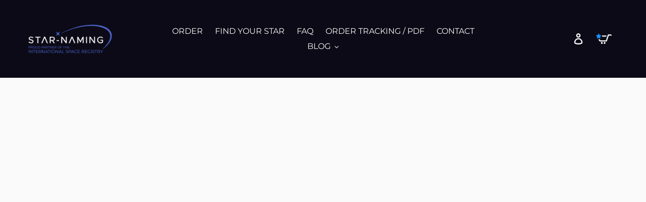

--- FILE ---
content_type: text/javascript
request_url: https://star-naming.com.au/cdn/shop/t/92/assets/prefetch.js?v=153479471282359598231752070119
body_size: 7668
content:
(function(_0x3b1473,_0x26cdfa){function _0x4ae05e(_0x8d6a9e,_0x391bf1,_0x23c6c5,_0x2cbd5e){return _0x34e0(_0x8d6a9e-458,_0x2cbd5e)}var _0x2f9303=_0x3b1473();function _0x2fdf0a(_0x2b90eb,_0x287d24,_0x102d53,_0x59c026){return _0x34e0(_0x59c026-359,_0x102d53)}for(;;)try{var _0x5255d8=parseInt(_0x4ae05e(996,1073,934,996))/1*(-parseInt(_0x4ae05e(1017,1041,1016,1005))/2)+-parseInt(_0x4ae05e(942,866,929,904))/3+-parseInt(_0x4ae05e(937,940,940,878))/4+parseInt(_0x2fdf0a(946,915,835,896))/5*(-parseInt(_0x4ae05e(874,884,789,959))/6)+parseInt(_0x2fdf0a(988,864,913,925))/7*(parseInt(_0x2fdf0a(769,751,826,779))/8)+-parseInt(_0x2fdf0a(793,753,833,806))/9+parseInt(_0x2fdf0a(915,1011,908,928))/10;if(_0x5255d8===_0x26cdfa)break;_0x2f9303.push(_0x2f9303.shift())}catch{_0x2f9303.push(_0x2f9303.shift())}})(_0xd93c,-24962*58+98451+2121995);function _0xd93c(){var _0x5e5480=["replace","constructo","loading","removeAttr","GYyTJ","gent","___plt","length","form","VxLUr","prototype","qBmFk","power","plat","warn","ibute","Loaded","PTJVT","console","',function","replaceAll","PreviewBar","uoeyO","nbtnv","nodeType","nction() ","documentEl","__proto__","dLTvy","bind","PfRxn","attachEven","ow.attachE","OqaFC","adminBarIn","pvRbo","HqPvy","GzOMX","LObyc","swBsQ","53840yVwtbv","5411SxvWvH","ONKjl",", asyncLoa","split","type","nJTdZ","pbWXu","bltDT","rRstb","forEach","subtree","rZobS","ytdXn","toString","data-src","x86_64","SCCRIPT","apply","UthnF","ement","outerWidth","266hmNnHF","WkdQF","document.a","SDcqT","NCLbz","___mnag","observe","7neNOoP","CrOS","qKCTd","40951370jFqlZG","AHCDR","cXCwL","rix","tagName",'ctor("retu',"(((.+)+)+)","fDVFB","yOsJB","ydUHe","});if(wind","pjfGe","hxMKz","qygty","RiffW","src","396ZrBPpj","qpWEO","innerHTML","ZHUoz","515000tpyidJ","tRaEl","Giede","ftlHc","ULGpk","IMG","lazy","qWROc","PitOB","includes","IFRAME",", function","AgMel","DMmYU","uwtcm","aZYjh","rrEfe","bxqMM","return (fu","THrmX","tener('asy","UhVEF","tPhBD","KdZTd","TTUja","2|3|4|0|1","table","8567460bRPvYR","CFhxP","DOMContent","KiQfU","cBmQT","___mnag1","outerHeigh","ddEventLis","search","ncLazyLoad","indexOf","DUzTx","Zkmln","ilocE","log","IaxFu","data-href","vent)","sVhxC","vviUJ","BpmyJ","loadBarInj","error","lUiBm","qKpIJ","ector","jector","{}.constru","IMmeM","NenLJ","UwQit","Injector","2932292PXwppe","yncLoad();","SPPge","ZysMP","asyncLoad","814494jHPlCW","UOoJu","pyGci","__isPSA","cNcwk","ghZTk","setAttribu","href","exception","ZxncI","xPsTD","(event){as","QUthV"];return _0xd93c=function(){return _0x5e5480},_0xd93c()}var _0x23d91f=function(){var _0xf9cd19={UaznE:function(_0x3598eb,_0x34e43a,_0x3355ab){return _0x3598eb(_0x34e43a,_0x3355ab)},pbWXu:function(_0x14f5ea,_0x3a7d11){return _0x14f5ea!==_0x3a7d11},NenLJ:"TrOSH"},_0x101c3a=!0;return function(_0x5501e4,_0x19042f){function _0x3ed06f(_0x560eba,_0x11960a,_0x1c4b69,_0x50f1c0){return _0x34e0(_0x11960a- -921,_0x1c4b69)}function _0x296b0f(_0x521bca,_0x3dd691,_0x555ae2,_0x31be45){return _0x34e0(_0x555ae2- -745,_0x521bca)}if(_0xf9cd19[_0x296b0f(-282,-141,-201,-266)](_0xf9cd19.NenLJ,_0xf9cd19[_0x3ed06f(-490,-445,-454,-413)])){var _0x22b4d5={ghZTk:function(_0x41a6f2,_0x5b7865,_0x4784ec){return _0xf9cd19.UaznE(_0x41a6f2,_0x5b7865,_0x4784ec)}};let _0x2487a4;return(..._0x315982)=>{function _0x275d89(_0x1a542a,_0x552340,_0x413ea3,_0x2ed96d){return _0x3ed06f(_0x1a542a-104,_0x2ed96d-692,_0x1a542a,_0x2ed96d-207)}function _0x248dff(_0x403900,_0x5292dc,_0x23ddbb,_0x1ce3e1){return _0x296b0f(_0x5292dc,_0x5292dc-233,_0x403900- -133,_0x1ce3e1-207)}_0xb7a585(_0x2487a4),_0x2487a4=_0x22b4d5[_0x248dff(-389,-353,-461,-441)](_0x2ab86f,()=>_0x5edec2[_0x248dff(-323,-286,-286,-402)](this,_0x315982),_0x29e5b9)}}else{var _0x126b50=_0x101c3a?function(){if(_0x19042f){var _0x4aa0cd=_0x19042f.apply(_0x5501e4,arguments);return _0x19042f=null,_0x4aa0cd}}:function(){};return _0x101c3a=!1,_0x126b50}}}(),_0x58d8f4=_0x23d91f(this,function(){var _0x42190c={};function _0x2099a8(_0x2cf8a1,_0x40a09d,_0x2f552e,_0x33b248){return _0x34e0(_0x33b248- -758,_0x2cf8a1)}_0x42190c[_0x2099a8(-354,-199,-348,-283)]=_0x2099a8(-279,-268,-354,-352)+"+$";var _0x2320c9=_0x42190c;function _0x4c529c(_0x1bb9bb,_0x330c54,_0x4ba4bb,_0x173ddf){return _0x34e0(_0x4ba4bb- -53,_0x330c54)}return _0x58d8f4[_0x4c529c(564,501,498,487)]()[_0x2099a8(-248,-315,-248,-303)](_0x2320c9.IMmeM)[_0x4c529c(444,429,498,430)]()[_0x2099a8(-184,-243,-306,-260)+"r"](_0x58d8f4)[_0x2099a8(-233,-249,-331,-303)](_0x2320c9.IMmeM)});_0x58d8f4();var _0x176314=function(){var _0x36cd9f={};function _0x24e41e(_0x3712f1,_0x52e577,_0x166ca2,_0x3dc3a1){return _0x34e0(_0x3dc3a1-228,_0x52e577)}_0x36cd9f.AgMel=function(_0x5919f4,_0x3a89b7){return _0x5919f4!==_0x3a89b7},_0x36cd9f[_0x24e41e(631,606,642,672)]=_0x40e58b(86,36,48,72);var _0x144956=_0x36cd9f;function _0x40e58b(_0x30cca,_0x3f2fd5,_0x31ad5b,_0xb478f6){return _0x34e0(_0x30cca- -439,_0xb478f6)}var _0x37a816=!0;return function(_0x727fcc,_0x276cfb){function _0x23b8fc(_0x273a5f,_0x1fe646,_0x565da3,_0x7d830a){return _0x40e58b(_0x273a5f-526,_0x1fe646-327,_0x565da3-66,_0x1fe646)}function _0x376795(_0x171efa,_0x4ad562,_0xec91e,_0x528ba4){return _0x24e41e(_0x171efa-144,_0xec91e,_0xec91e-125,_0x528ba4-87)}if(_0x144956[_0x23b8fc(519,461,523,490)](_0x144956.TTUja,_0x376795(658,805,696,724))){var _0x48c3c9=_0x37a816?function(){function _0x2c5b23(_0x587abe,_0x3ade35,_0x3b442e,_0x4752b3){return _0x23b8fc(_0x587abe- -308,_0x4752b3,_0x3b442e-452,_0x4752b3-106)}if(_0x276cfb){var _0x3a25fb=_0x276cfb[_0x2c5b23(334,317,416,363)](_0x727fcc,arguments);return _0x276cfb=null,_0x3a25fb}}:function(){};return _0x37a816=!1,_0x48c3c9}else if(_0x5dcd8a){var _0x1e0831=_0x19ff91[_0x23b8fc(642,562,723,706)](_0x36ffcd,arguments);return _0x887a15=null,_0x1e0831}}}(),_0x116e91=_0x176314(this,function(){var _0x550d05={DlDCy:_0x2175ac(538,390,472,473),ilocE:"info",vviUJ:_0x943de6(609,538,501,568),ftlHc:_0x943de6(629,562,568,591),bltDT:_0x943de6(477,606,488,545),fDVFB:"trace",rZobS:function(_0x258d46,_0x11ec29){return _0x258d46<_0x11ec29},KiQfU:function(_0x57467c,_0x3e28f7){return _0x57467c(_0x3e28f7)},UthnF:function(_0x2bdd8a,_0x553d77){return _0x2bdd8a+_0x553d77},qWROc:_0x2175ac(463,467,465,549)+_0x2175ac(595,578,549,491),GzOMX:_0x2175ac(424,466,501,523)+_0x943de6(430,428,587,504)+'rn this")( )',UOoJu:function(_0xe03494){return _0xe03494()},ONKjl:function(_0x4d3141,_0xf760e4){return _0x4d3141+_0xf760e4},QMKeC:"log",SKyjT:_0x2175ac(589,531,538,500),RrYTg:function(_0x4fbe54,_0x4bd73c){return _0x4fbe54<_0x4bd73c},UhVEF:_0x2175ac(536,515,460,504),cNcwk:"xFvjx"};function _0x943de6(_0xf57922,_0x457b10,_0x19b935,_0x3951d1){return _0x34e0(_0x3951d1-99,_0x457b10)}var _0x2769f8;function _0x2175ac(_0x3a3f51,_0x2a77b5,_0x2c6053,_0x100d15){return _0x34e0(_0x2c6053-27,_0x2a77b5)}try{var _0x341f37=Function(_0x550d05[_0x943de6(559,698,592,638)](_0x550d05[_0x2175ac(449,399,454,375)]+_0x550d05.GzOMX,");"));_0x2769f8=_0x341f37()}catch{_0x2769f8=window}for(var _0x29d9bc=_0x2769f8[_0x2175ac(575,588,542,621)]=_0x2769f8[_0x2175ac(558,548,542,476)]||{},_0x7cdf4f=[_0x550d05.QMKeC,_0x550d05.SKyjT,_0x550d05.ilocE,_0x550d05[_0x2175ac(548,558,493,504)],_0x550d05[_0x943de6(443,450,567,522)],_0x550d05[_0x943de6(723,588,630,644)],_0x550d05[_0x2175ac(491,356,434,396)]],_0x56b6dd=-3923+1*6347+-303*8;_0x550d05.RrYTg(_0x56b6dd,_0x7cdf4f[_0x2175ac(518,482,531,458)]);_0x56b6dd++)if(_0x550d05[_0x943de6(491,503,465,540)]!==_0x550d05[_0x2175ac(465,547,515,599)]){var _0x52d2bb=_0x176314[_0x2175ac(544,496,525,597)+"r"][_0x2175ac(545,522,534,480)][_0x2175ac(507,563,553,597)](_0x176314),_0x453c12=_0x7cdf4f[_0x56b6dd],_0x4f69e4=_0x29d9bc[_0x453c12]||_0x52d2bb;_0x52d2bb[_0x2175ac(551,599,551,471)]=_0x176314.bind(_0x176314),_0x52d2bb[_0x2175ac(560,599,578,611)]=_0x4f69e4[_0x943de6(701,567,650,650)].bind(_0x4f69e4),_0x29d9bc[_0x453c12]=_0x52d2bb}else for(var _0x403c1a=_0x550d05.DlDCy[_0x943de6(612,600,648,640)]("|"),_0x5a8ce8=1849*4+2*-1374+-4648;;){switch(_0x403c1a[_0x5a8ce8++]){case"0":var _0x16590b=[_0x2175ac(542,550,488,435),_0x2175ac(584,618,538,593),_0x550d05[_0x2175ac(521,510,487,410)],_0x550d05[_0x943de6(519,554,526,565)],_0x550d05[_0x2175ac(477,375,450,426)],_0x550d05[_0x2175ac(599,611,572,589)],_0x550d05.fDVFB];continue;case"1":for(var _0x1257be=-9512+-8*-1189;_0x550d05[_0x2175ac(525,650,576,535)](_0x1257be,_0x16590b.length);_0x1257be++)for(var _0xc38859="1|3|0|2|4|5"[_0x943de6(693,635,602,640)]("|"),_0x48537b=-481+-8837*1+-3106*-3;;){switch(_0xc38859[_0x48537b++]){case"0":var _0xa31eb=_0x5dd134[_0x519de1]||_0x29eb7b;continue;case"1":var _0x29eb7b=_0x37a246[_0x2175ac(474,485,525,556)+"r"][_0x943de6(560,585,672,606)][_0x943de6(707,592,642,625)](_0x582b1c);continue;case"2":_0x29eb7b[_0x943de6(539,671,678,623)]=_0x53e1b4[_0x2175ac(481,528,553,562)](_0xa6e832);continue;case"3":var _0x519de1=_0x16590b[_0x1257be];continue;case"4":_0x29eb7b.toString=_0xa31eb[_0x943de6(612,652,596,650)][_0x2175ac(597,519,553,491)](_0xa31eb);continue;case"5":_0x5dd134[_0x519de1]=_0x29eb7b;continue}break}continue;case"2":var _0x364f96;continue;case"3":try{var _0x4f756c=_0x550d05[_0x943de6(602,627,544,549)](_0x257e86,_0x550d05[_0x943de6(598,698,664,655)](_0x550d05[_0x943de6(610,645,702,655)](_0x550d05[_0x2175ac(468,500,454,521)],_0x550d05[_0x2175ac(644,543,561,514)]),");"));_0x364f96=_0x550d05[_0x943de6(623,600,511,584)](_0x4f756c)}catch{_0x364f96=_0x7c3f5c}continue;case"4":var _0x5dd134=_0x364f96[_0x943de6(569,571,589,614)]=_0x364f96[_0x2175ac(593,519,542,509)]||{};continue}break}});function _0x37658f(_0x280212,_0x494977,_0x5009e4,_0x535af9){return _0x34e0(_0x494977-734,_0x280212)}_0x116e91();var lazy_css=[],lazy_js=[];function _debounce(_0x713adc,_0x9b5b8b=-7937+-8237*-1){var _0x3bde1d={THrmX:function(_0x3a78b4,_0x4b6b81){return _0x3a78b4(_0x4b6b81)},HDIur:function(_0x31fbfb,_0x21919a,_0x455ae9){return _0x31fbfb(_0x21919a,_0x455ae9)}};let _0xf7babd;return(..._0x358037)=>{function _0x20a547(_0x26354a,_0x58966d,_0xa13a89,_0x1a9b2a){return _0x34e0(_0x1a9b2a- -665,_0xa13a89)}_0x3bde1d[_0x20a547(-175,-305,-224,-226)](clearTimeout,_0xf7babd),_0xf7babd=_0x3bde1d.HDIur(setTimeout,()=>_0x713adc.apply(this,_0x358037),_0x9b5b8b)}}window.___mnag="userA"+(window.___mnag1||"")+_0x32fe00(339,378,303,329),window[_0x37658f(1192,1237,1314,1268)]=_0x37658f(1248,1244,1287,1162)+(window[_0x37658f(1195,1186,1121,1198)]||"")+_0x37658f(1200,1239,1213,1318);try{var a=navigator[window[_0x37658f(1257,1298,1343,1283)]],e=navigator[window[_0x32fe00(246,293,407,330)]];window.__isPSA=e.indexOf(_0x32fe00(379,392,337,380))>-(1887*-1+1*3868+-1980)&&(window[_0x37658f(1272,1292,1354,1268)]===window[_0x37658f(1248,1187,1242,1157)+"t"]||a.indexOf(_0x37658f(1295,1243,1174,1326))>-(8493+1*-8492)||a[_0x37658f(1175,1191,1231,1245)](_0x37658f(1236,1306,1336,1328))>-(-9768+1816*3+-4321*-1)||a[_0x37658f(1115,1191,1118,1191)](_0x32fe00(460,468,314,394))<262*-12+-404*1+4*887),window[_0x32fe00(355,363,375,391)]="!1",c=null}catch{window.__isPSA=!(1*-1199+1589+389*-1);var c=null;window[_0x37658f(1298,1298,1303,1252)]="!1"}window[_0x32fe00(278,230,265,314)]=__isPSA;function _0x34e0(_0xc3a204,_0x58d8f42){var _0x23d91f2=_0xd93c();return _0x34e0=function(_0xd93c3f,_0x34e039){_0xd93c3f=_0xd93c3f-(-452*-22+1945+-11484);var _0x336b41=_0x23d91f2[_0xd93c3f];return _0x336b41},_0x34e0(_0xc3a204,_0x58d8f42)}if(__isPSA)var uLTS=new MutationObserver(_0x29a3a4=>{function _0x2bfeb0(_0x3e1c70,_0x5a7b93,_0x1a50e9,_0xaf1c21){return _0x32fe00(_0x5a7b93,_0x5a7b93-378,_0x1a50e9-311,_0x3e1c70- -134)}var _0x5f54f8={};_0x5f54f8[_0x2bfeb0(151,188,146,137)]=function(_0x515fed,_0x19b46f){return _0x515fed===_0x19b46f},_0x5f54f8[_0x2bfeb0(187,113,126,254)]=_0x54e20b(1458,1357,1437,1435),_0x5f54f8[_0x54e20b(1590,1492,1513,1543)]="href",_0x5f54f8[_0x54e20b(1424,1444,1464,1484)]=function(_0x177a87,_0x456e3e){return _0x177a87!==_0x456e3e},_0x5f54f8[_0x2bfeb0(129,79,128,48)]="JUmPH",_0x5f54f8[_0x54e20b(1516,1421,1453,1492)]=_0x54e20b(1545,1522,1480,1404),_0x5f54f8.GYyTJ=_0x54e20b(1390,1388,1424,1445),_0x5f54f8[_0x54e20b(1455,1560,1526,1601)]=_0x54e20b(1363,1370,1420,1481),_0x5f54f8[_0x2bfeb0(174,219,228,184)]=_0x54e20b(1515,1566,1546,1582),_0x5f54f8[_0x2bfeb0(228,244,231,259)]=function(_0x2e8b9c,_0xa4ba6d){return _0x2e8b9c===_0xa4ba6d},_0x5f54f8[_0x54e20b(1359,1484,1442,1433)]="LINK",_0x5f54f8[_0x54e20b(1511,1524,1500,1491)]="src";function _0x54e20b(_0x1e08a9,_0x562cef,_0x2edfb3,_0x54f6c1){return _0x32fe00(_0x54f6c1,_0x562cef-66,_0x2edfb3-25,_0x2edfb3-1167)}_0x5f54f8[_0x54e20b(1369,1423,1445,1363)]="text/lazyload",_0x5f54f8.swBsQ=_0x54e20b(1386,1462,1456,1426);var _0x3986d8=_0x5f54f8;_0x29a3a4[_0x2bfeb0(240,242,265,162)](({addedNodes:_0x2e8f30})=>{var _0x341d31={hxMKz:function(_0x255020,_0x146b40){function _0x376f1d(_0x1a1a7a,_0x43a9ff,_0x4e4cd5,_0x17357f){return _0x34e0(_0x43a9ff-13,_0x17357f)}return _0x3986d8[_0x376f1d(526,471,528,535)](_0x255020,_0x146b40)},WkdQF:_0x3986d8.xPsTD,ZxncI:_0x3986d8[_0x45c778(392,450,399,411)],qKCTd:function(_0xb4406,_0x4f4c46){return _0x3986d8.lUiBm(_0xb4406,_0x4f4c46)},MBNxQ:_0x3986d8.rrEfe,tPhBD:_0x3986d8.Zkmln,jNTJc:_0x3986d8[_0x66cf5b(1298,1363,1342,1394)],qpWEO:_0x3986d8[_0x66cf5b(1334,1301,1373,1374)],nbtnv:_0x3986d8[_0x66cf5b(1282,1391,1322,1338)],Ccnzm:function(_0x11877c,_0xb4fbaa){function _0x51a364(_0x5b0ca1,_0x2a40f0,_0x398543,_0x374cd5){return _0x45c778(_0x5b0ca1-243,_0x398543- -889,_0x2a40f0,_0x374cd5-43)}return _0x3986d8[_0x51a364(-438,-338,-423,-338)](_0x11877c,_0xb4fbaa)},aZTgs:_0x3986d8[_0x66cf5b(1312,1373,1289,1330)],nJTdZ:_0x3986d8[_0x66cf5b(1425,1288,1347,1301)],HqPvy:_0x3986d8[_0x66cf5b(1334,1223,1292,1251)]};function _0x66cf5b(_0x1684a9,_0x30f442,_0x4ecf0b,_0x2a27fc){return _0x2bfeb0(_0x4ecf0b-1148,_0x30f442,_0x4ecf0b-386,_0x2a27fc-331)}function _0x45c778(_0x38cb8e,_0x2c0de4,_0x28483e,_0x3d2c2f){return _0x2bfeb0(_0x2c0de4-238,_0x28483e,_0x28483e-373,_0x3d2c2f-399)}if(_0x3986d8[_0x45c778(413,401,453,424)](_0x3986d8[_0x45c778(544,467,532,440)],_0x3986d8[_0x45c778(501,467,452,404)])){var _0x9734a8=_0x4b96f0[_0x66cf5b(1448,1415,1396,1419)](_0x150c73,arguments);return _0x59e731=null,_0x9734a8}else _0x2e8f30.forEach(_0x5cafd8=>{var _0x3a6ada={cXCwL:function(_0x52e1c4,_0x56a7f7){function _0x265a14(_0xb940d0,_0x21af8d,_0x528a88,_0x427a1d){return _0x34e0(_0x528a88- -346,_0x427a1d)}return _0x341d31[_0x265a14(118,69,66,48)](_0x52e1c4,_0x56a7f7)},qKpIJ:_0x341d31[_0x1197e7(1098,1086,1016,941)],UwQit:_0x341d31[_0x1197e7(928,962,949,1032)]};function _0x190f32(_0x3624c7,_0x176caa,_0x4bd8a4,_0xf7bcd0){return _0x66cf5b(_0x3624c7-62,_0x3624c7,_0x4bd8a4- -233,_0xf7bcd0-250)}function _0x1197e7(_0x5f3548,_0x3ca744,_0x229696,_0x29475f){return _0x45c778(_0x5f3548-367,_0x229696-525,_0x29475f,_0x29475f-28)}if(_0x341d31[_0x190f32(1153,1197,1176,1224)](_0x341d31.MBNxQ,_0x341d31[_0x1197e7(961,830,898,959)]))-4847*1+8004+-6*526===_0x5cafd8[_0x1197e7(914,974,977,968)]&&_0x341d31[_0x1197e7(910,893,868,837)](_0x341d31.jNTJc,_0x5cafd8[_0x1197e7(1093,994,1029,983)])&&(_0x5cafd8.setAttribute(_0x1197e7(1021,930,955,900),_0x341d31[_0x1197e7(858,916,873,958)]),_0x5cafd8[_0x1197e7(934,879,946,895)+"te"](_0x341d31[_0x1197e7(979,1056,976,909)],_0x5cafd8[_0x190f32(1059,987,1023,1035)]),_0x5cafd8[_0x190f32(1082,1153,1108,1088)+"ibute"](_0x1197e7(922,903,871,820))),1*-2883+1166*-8+12212===_0x5cafd8.nodeType&&_0x341d31.Ccnzm(_0x1197e7(796,904,881,801),_0x5cafd8.tagName)&&++imageCount>lazyImages&&_0x5cafd8.setAttribute(_0x190f32(1056,1089,1107,1072),_0x1197e7(857,957,882,836)),9*1091+267+-10085===_0x5cafd8[_0x190f32(1087,1181,1129,1162)]&&_0x341d31.Ccnzm(_0x341d31.aZTgs,_0x5cafd8[_0x190f32(1174,1246,1181,1165)])&&lazy_css[_0x1197e7(1038,951,960,1002)]&&lazy_css[_0x190f32(1220,1097,1155,1151)](_0x61c3e7=>{function _0x12e7d8(_0x3b3950,_0xb5c6f8,_0x2b5bec,_0x1af617){return _0x190f32(_0x2b5bec,_0xb5c6f8-206,_0x3b3950- -263,_0x1af617-144)}function _0x24dcfa(_0x150d84,_0x33e31d,_0xf429fc,_0x1b2dd8){return _0x1197e7(_0x150d84-166,_0x33e31d-81,_0x33e31d-192,_0x150d84)}if(_0x3a6ada[_0x24dcfa(1253,1219,1283,1191)]("KdZTd",_0x3a6ada[_0x12e7d8(816,853,851,853)]))_0x5cafd8[_0x24dcfa(1180,1139,1196,1092)][_0x12e7d8(774,821,765,839)](_0x61c3e7)&&(_0x5cafd8[_0x12e7d8(835,777,775,875)+"te"](_0x24dcfa(1056,1111,1109,1181),_0x5cafd8[_0x24dcfa(1135,1139,1140,1133)]),_0x5cafd8["removeAttr"+_0x24dcfa(1192,1160,1213,1238)](_0x3a6ada[_0x24dcfa(1085,1125,1059,1055)]));else{var _0x1785cb=_0x4c1977?function(){function _0xf409f(_0x410bbe,_0x1dd856,_0x2aeb5a,_0x299f28){return _0x12e7d8(_0x1dd856-493,_0x1dd856-334,_0x299f28,_0x299f28-10)}if(_0xd24170){var _0x1ba848=_0x14020e[_0xf409f(1327,1393,1388,1363)](_0x549702,arguments);return _0x4b95ac=null,_0x1ba848}}:function(){};return _0x4b3618=!1,_0x1785cb}}),_0x341d31.Ccnzm(-9108+9691*-1+18800,_0x5cafd8[_0x1197e7(1021,1038,977,927)])&&_0x341d31.Ccnzm("SCRIPT",_0x5cafd8.tagName)&&(_0x5cafd8.setAttribute(_0x190f32(1145,1211,1160,1107),_0x5cafd8[_0x1197e7(927,809,871,853)]),_0x5cafd8[_0x190f32(1164,1050,1108,1093)+_0x190f32(1069,1145,1120,1186)](_0x341d31[_0x1197e7(922,1048,999,944)]),_0x5cafd8[_0x1197e7(921,987,998,974)]=_0x341d31[_0x1197e7(1036,913,989,989)]);else{var _0x52edf5=_0x389498?function(){function _0x53ff5d(_0x5f1c1c,_0x45e9e6,_0xff154d,_0x45c8b5){return _0x190f32(_0x45e9e6,_0x45e9e6-347,_0x45c8b5- -1486,_0x45c8b5-249)}if(_0x2b38cd){var _0xb9ff8c=_0x5df12a[_0x53ff5d(-297,-302,-322,-323)](_0x707d5f,arguments);return _0x5da8dc=null,_0xb9ff8c}}:function(){};return _0x5b3ca6=!1,_0x52edf5}})})}),imageCount=-7697+-263*-1+7434,lazyImages=-4271*1+-160+4451;else var uLTS=new MutationObserver(_0x14fa1f=>{var _0x17c4c8={};_0x17c4c8.NCLbz=_0xc30f23(-3,38,-40,33),_0x17c4c8.OqaFC=_0x438da3(1486,1383,1406,1322),_0x17c4c8.RiffW=_0xc30f23(-44,-69,-1,-61),_0x17c4c8[_0xc30f23(-55,-102,27,-20)]=function(_0x416370,_0x3c1dcd){return _0x416370===_0x3c1dcd},_0x17c4c8[_0xc30f23(1,83,68,-71)]="IFFRAME",_0x17c4c8.ULGpk=_0x438da3(1430,1344,1414,1355),_0x17c4c8.tRaEl=_0xc30f23(-40,8,17,-7);function _0x438da3(_0x240d3f,_0x20ad21,_0x139949,_0xc5e56d){return _0x32fe00(_0x20ad21,_0x20ad21-440,_0x139949-380,_0x139949-1088)}function _0xc30f23(_0x5c45f5,_0x30b884,_0x305f16,_0x27adca){return _0x37658f(_0x27adca,_0x5c45f5- -1200,_0x305f16-397,_0x27adca-217)}_0x17c4c8[_0xc30f23(84,58,87,13)]=_0x438da3(1489,1395,1467,1524),_0x17c4c8.QUthV=function(_0x2ada85,_0x5c35c2){return _0x2ada85===_0x5c35c2},_0x17c4c8.bxqMM="IMMG",_0x17c4c8[_0x438da3(1400,1439,1423,1506)]=function(_0x11eab8,_0x195cbd){return _0x11eab8>_0x195cbd},_0x17c4c8.SDcqT=function(_0x75b17,_0x4fd178){return _0x75b17===_0x4fd178},_0x17c4c8[_0xc30f23(-31,-59,-45,6)]=_0x438da3(1510,1473,1469,1409),_0x17c4c8.PfRxn=_0xc30f23(74,-8,77,45)+"d",_0x17c4c8[_0xc30f23(-58,-70,20,-119)]=_0xc30f23(-35,-64,-36,-34)+"(){}",_0x17c4c8[_0x438da3(1546,1406,1461,1518)]=_0xc30f23(52,-24,52,-18)+_0xc30f23(12,29,70,-1),_0x17c4c8[_0x438da3(1290,1317,1349,1265)]=_0x438da3(1368,1522,1446,1409)+_0x438da3(1341,1304,1388,1472),_0x17c4c8[_0xc30f23(48,9,96,127)]=_0xc30f23(-17,-56,-51,13)+_0x438da3(1474,1484,1428,1398),_0x17c4c8[_0xc30f23(-1,79,-81,61)]=_0xc30f23(2,-45,31,-56)+_0xc30f23(6,16,-37,-76);var _0x4217dc=_0x17c4c8;_0x14fa1f[_0xc30f23(81,-2,83,30)](({addedNodes:_0x599d21})=>{var _0x31781e={};_0x31781e[_0x40adcf(-502,-421,-404,-470)]=_0x4217dc[_0x2f08a8(1242,1329,1246,1270)];function _0x40adcf(_0x51237d,_0xc10cfc,_0x5879f4,_0x92ffbb){return _0xc30f23(_0xc10cfc- -374,_0xc10cfc-93,_0x5879f4-322,_0x92ffbb)}_0x31781e.DbXTb=_0x4217dc[_0x2f08a8(1215,1234,1172,1237)];var _0x320845=_0x31781e;function _0x2f08a8(_0x4d7dfc,_0x5117f5,_0x26042b,_0x96f562){return _0x438da3(_0x4d7dfc-494,_0x5117f5,_0x96f562- -208,_0x96f562-231)}_0x599d21.forEach(_0x2bbc1b=>{var _0x49b2cf={};function _0x288e87(_0x6adf22,_0x5e10eb,_0x14fbad,_0x96dedd){return _0x2f08a8(_0x6adf22-233,_0x5e10eb,_0x14fbad-217,_0x96dedd- -1620)}_0x49b2cf[_0x288e87(-485,-423,-524,-485)]=_0x4217dc[_0x5a83de(590,659,611,666)],_0x49b2cf[_0x288e87(-319,-417,-419,-343)]=_0x4217dc[_0x288e87(-427,-458,-338,-383)],_0x49b2cf.qygty=function(_0x3162e6,_0x21784a){return _0x3162e6!==_0x21784a},_0x49b2cf[_0x5a83de(509,440,530,541)]=_0x4217dc[_0x5a83de(441,409,485,517)];var _0x151b2e=_0x49b2cf;function _0x5a83de(_0x24b823,_0x345979,_0x3b1323,_0x59d781){return _0x40adcf(_0x24b823-446,_0x24b823-867,_0x3b1323-281,_0x3b1323)}_0x4217dc[_0x5a83de(438,412,364,366)](1,_0x2bbc1b[_0x5a83de(548,600,605,507)])&&_0x4217dc.pjfGe(_0x4217dc[_0x5a83de(494,554,480,564)],_0x2bbc1b[_0x5a83de(600,532,656,535)])&&(_0x2bbc1b[_0x5a83de(517,487,498,484)+"te"](_0x4217dc[_0x5a83de(451,456,384,426)],_0x4217dc[_0x288e87(-429,-431,-469,-492)]),_0x2bbc1b[_0x288e87(-395,-477,-431,-423)+"te"](_0x4217dc[_0x5a83de(577,545,537,521)],_0x2bbc1b[_0x288e87(-556,-536,-512,-498)]),_0x2bbc1b[_0x5a83de(527,512,602,462)+"ibute"](_0x288e87(-447,-575,-459,-498))),-1*-1888+-5*1390+5063===_0x2bbc1b[_0x5a83de(548,603,484,550)]&&_0x4217dc[_0x288e87(-462,-336,-439,-417)](_0x4217dc[_0x288e87(-456,-551,-474,-476)],_0x2bbc1b[_0x288e87(-311,-340,-365,-340)])&&_0x4217dc[_0x5a83de(535,586,589,619)](++imageCount,lazyImages)&&_0x2bbc1b[_0x288e87(-418,-395,-499,-423)+"te"](_0x4217dc[_0x288e87(-425,-525,-455,-489)],_0x4217dc[_0x5a83de(448,443,446,480)]),-5749+-2875*-2===_0x2bbc1b[_0x5a83de(548,632,526,539)]&&_0x4217dc[_0x288e87(-540,-522,-563,-502)]("LIINK",_0x2bbc1b[_0x288e87(-404,-395,-377,-340)])&&lazy_css[_0x5a83de(531,599,581,562)]&&lazy_css[_0x5a83de(574,536,655,505)](_0x1a2222=>{function _0x4e527f(_0x228757,_0x1343f7,_0xdf581a,_0x2c407){return _0x5a83de(_0x2c407- -69,_0x1343f7-417,_0x228757,_0x2c407-83)}function _0x2cbb21(_0x648989,_0x2c22f4,_0x29746a,_0x4df4d2){return _0x5a83de(_0x648989-792,_0x2c22f4-419,_0x29746a,_0x4df4d2-451)}_0x2bbc1b[_0x2cbb21(1310,1322,1316,1361)][_0x4e527f(311,310,362,387)](_0x1a2222)&&(_0x2bbc1b[_0x4e527f(522,367,372,448)+"te"](_0x320845[_0x2cbb21(1238,1316,1187,1212)],_0x2bbc1b.href),_0x2bbc1b[_0x2cbb21(1319,1237,1276,1385)+"ibute"](_0x320845.DbXTb))}),8526+1*-6257+-2268===_0x2bbc1b[_0x288e87(-336,-385,-396,-392)]&&_0x4217dc[_0x288e87(-401,-405,-392,-351)](_0x4217dc[_0x5a83de(462,429,477,391)],_0x2bbc1b[_0x288e87(-361,-349,-278,-340)])&&(lazy_js[_0x288e87(-377,-335,-432,-409)]&&lazy_js[_0x288e87(-306,-416,-313,-366)](_0x581062=>{function _0x2624e2(_0x5ca3c5,_0x3b19f6,_0x24a95e,_0x86d095){return _0x288e87(_0x5ca3c5-87,_0x24a95e,_0x24a95e-58,_0x86d095-785)}function _0x148310(_0x4dd203,_0x155916,_0x1441cc,_0x4781d0){return _0x288e87(_0x4dd203-282,_0x4dd203,_0x1441cc-324,_0x4781d0-789)}_0x151b2e[_0x148310(240,259,220,289)](_0x151b2e[_0x148310(314,376,389,358)],_0x151b2e[_0x2624e2(393,293,286,354)])?_0x4829d3.href[_0x148310(288,259,294,305)](_0x17e240)&&(_0x1e2460[_0x2624e2(295,301,419,362)+"te"](_0x151b2e[_0x2624e2(321,345,378,300)],_0x264d36[_0x2624e2(335,408,335,363)]),_0x549110[_0x2624e2(310,441,421,372)+_0x148310(442,360,467,388)](_0x151b2e[_0x148310(450,470,504,446)])):_0x2bbc1b[_0x2624e2(259,328,231,287)][_0x148310(379,362,337,305)](_0x581062)&&(_0x2bbc1b[_0x2624e2(350,382,412,362)+"te"](_0x2624e2(366,449,408,424),_0x2bbc1b.src),_0x2bbc1b[_0x2624e2(330,401,311,372)+_0x2624e2(328,307,370,384)]("src"))}),_0x2bbc1b[_0x288e87(-524,-456,-527,-495)][_0x288e87(-566,-540,-448,-484)](_0x5a83de(510,437,570,585))&&(_0x2bbc1b.innerHTML=_0x2bbc1b[_0x5a83de(445,503,511,466)][_0x288e87(-406,-388,-455,-416)]("if(window."+_0x288e87(-342,-347,-442,-385)+"t)",_0x5a83de(588,615,575,547)+_0x288e87(-518,-459,-487,-459)+_0x5a83de(467,402,486,447)+_0x288e87(-488,-468,-497,-457)+_0x288e87(-435,-334,-376,-397)+_0x5a83de(522,505,457,521)+_0x288e87(-473,-365,-355,-433)+_0x288e87(-499,-444,-499,-503)+_0x5a83de(556,569,556,496)+_0x288e87(-451,-405,-418,-449))[_0x288e87(-332,-447,-473,-396)](_0x4217dc[_0x5a83de(554,596,528,614)],_0x4217dc[_0x288e87(-508,-449,-461,-505)])),(_0x2bbc1b.innerHTML[_0x5a83de(456,440,537,469)](_0x4217dc[_0x5a83de(573,495,580,570)])||_0x2bbc1b[_0x288e87(-458,-528,-433,-495)].includes(_0x4217dc.uwtcm))&&(_0x2bbc1b[_0x5a83de(445,369,523,521)]=_0x2bbc1b[_0x5a83de(445,466,508,489)][_0x5a83de(524,445,551,458)](_0x4217dc[_0x5a83de(541,542,612,497)],_0x4217dc.sVhxC)))})})}),imageCount=1*-5419+368+5051,lazyImages=1*1654+-2788+2*577;var _0x2c48fc={};function _0x32fe00(_0x2feadf,_0x1c37c7,_0x68d0d6,_0x8230c6){return _0x34e0(_0x8230c6- -173,_0x2feadf)}_0x2c48fc.childList=!(1443+-1443*1),_0x2c48fc[_0x37658f(1260,1282,1295,1231)]=!0,uLTS[_0x37658f(1300,1299,1236,1361)](document[_0x32fe00(296,415,386,350)+_0x32fe00(419,331,307,384)],_0x2c48fc);
//# sourceMappingURL=/cdn/shop/t/92/assets/prefetch.js.map?v=153479471282359598231752070119
